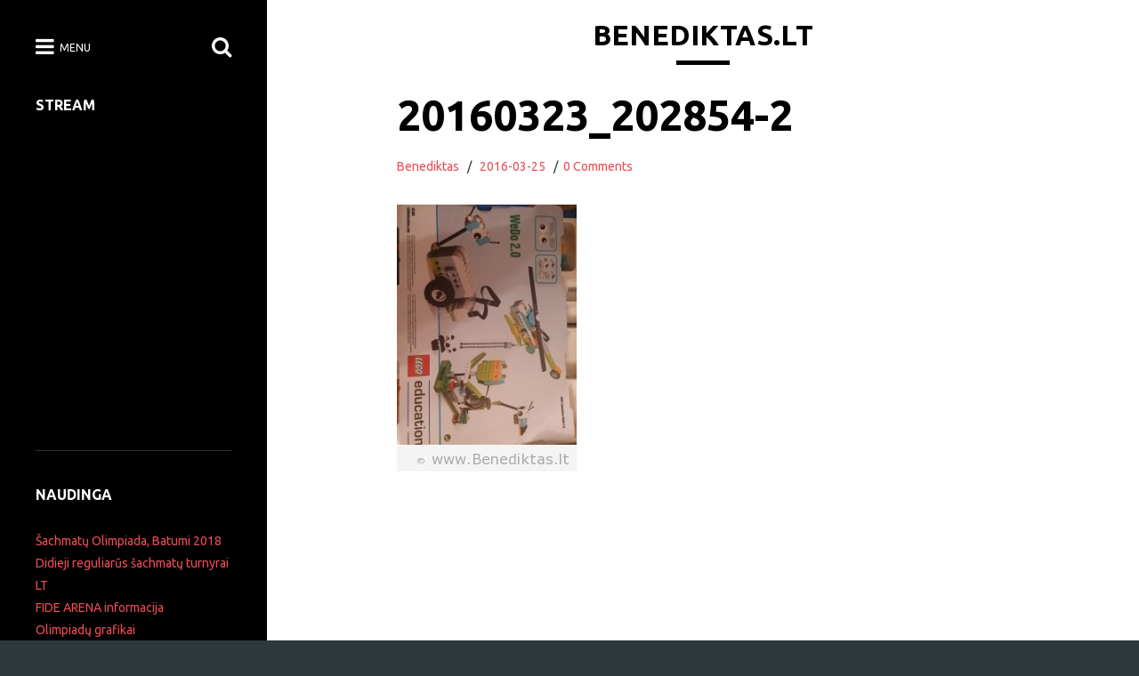

--- FILE ---
content_type: text/html; charset=UTF-8
request_url: http://benediktas.lt/20160323_202854-2/
body_size: 6002
content:
<!DOCTYPE html>
<html lang="lt-LT">
<head>
	<meta charset="UTF-8">
	<meta name="viewport" content="width=device-width, initial-scale=1.0">
	<link rel="profile" href="http://gmpg.org/xfn/11">
	<link rel="pingback" href="http://benediktas.lt/xmlrpc.php">

	<title>20160323_202854-2 &#8211; Benediktas.lt</title>
<link rel='dns-prefetch' href='//fonts.googleapis.com' />
<link rel='dns-prefetch' href='//s.w.org' />
<link rel="alternate" type="application/rss+xml" title="Benediktas.lt &raquo; Įrašų RSS srautas" href="http://benediktas.lt/feed/" />
<link rel="alternate" type="application/rss+xml" title="Benediktas.lt &raquo; Komentarų RSS srautas" href="http://benediktas.lt/comments/feed/" />
<link rel="alternate" type="application/rss+xml" title="Benediktas.lt &raquo; Įrašo „20160323_202854-2“ komentarų RSS srautas" href="http://benediktas.lt/feed/?attachment_id=426" />
		<script type="text/javascript">
			window._wpemojiSettings = {"baseUrl":"https:\/\/s.w.org\/images\/core\/emoji\/12.0.0-1\/72x72\/","ext":".png","svgUrl":"https:\/\/s.w.org\/images\/core\/emoji\/12.0.0-1\/svg\/","svgExt":".svg","source":{"concatemoji":"http:\/\/benediktas.lt\/wp-includes\/js\/wp-emoji-release.min.js"}};
			/*! This file is auto-generated */
			!function(e,a,t){var n,r,o,i=a.createElement("canvas"),p=i.getContext&&i.getContext("2d");function s(e,t){var a=String.fromCharCode;p.clearRect(0,0,i.width,i.height),p.fillText(a.apply(this,e),0,0);e=i.toDataURL();return p.clearRect(0,0,i.width,i.height),p.fillText(a.apply(this,t),0,0),e===i.toDataURL()}function c(e){var t=a.createElement("script");t.src=e,t.defer=t.type="text/javascript",a.getElementsByTagName("head")[0].appendChild(t)}for(o=Array("flag","emoji"),t.supports={everything:!0,everythingExceptFlag:!0},r=0;r<o.length;r++)t.supports[o[r]]=function(e){if(!p||!p.fillText)return!1;switch(p.textBaseline="top",p.font="600 32px Arial",e){case"flag":return s([127987,65039,8205,9895,65039],[127987,65039,8203,9895,65039])?!1:!s([55356,56826,55356,56819],[55356,56826,8203,55356,56819])&&!s([55356,57332,56128,56423,56128,56418,56128,56421,56128,56430,56128,56423,56128,56447],[55356,57332,8203,56128,56423,8203,56128,56418,8203,56128,56421,8203,56128,56430,8203,56128,56423,8203,56128,56447]);case"emoji":return!s([55357,56424,55356,57342,8205,55358,56605,8205,55357,56424,55356,57340],[55357,56424,55356,57342,8203,55358,56605,8203,55357,56424,55356,57340])}return!1}(o[r]),t.supports.everything=t.supports.everything&&t.supports[o[r]],"flag"!==o[r]&&(t.supports.everythingExceptFlag=t.supports.everythingExceptFlag&&t.supports[o[r]]);t.supports.everythingExceptFlag=t.supports.everythingExceptFlag&&!t.supports.flag,t.DOMReady=!1,t.readyCallback=function(){t.DOMReady=!0},t.supports.everything||(n=function(){t.readyCallback()},a.addEventListener?(a.addEventListener("DOMContentLoaded",n,!1),e.addEventListener("load",n,!1)):(e.attachEvent("onload",n),a.attachEvent("onreadystatechange",function(){"complete"===a.readyState&&t.readyCallback()})),(n=t.source||{}).concatemoji?c(n.concatemoji):n.wpemoji&&n.twemoji&&(c(n.twemoji),c(n.wpemoji)))}(window,document,window._wpemojiSettings);
		</script>
		<style type="text/css">
img.wp-smiley,
img.emoji {
	display: inline !important;
	border: none !important;
	box-shadow: none !important;
	height: 1em !important;
	width: 1em !important;
	margin: 0 .07em !important;
	vertical-align: -0.1em !important;
	background: none !important;
	padding: 0 !important;
}
</style>
	<link rel='stylesheet' id='wp-block-library-css'  href='http://benediktas.lt/wp-includes/css/dist/block-library/style.min.css' type='text/css' media='all' />
<link rel='stylesheet' id='collect-stylesheet-css'  href='http://benediktas.lt/wp-content/themes/collect/style.css' type='text/css' media='all' />
<link rel='stylesheet' id='collect-google-fonts-css'  href='https://fonts.googleapis.com/css?family=Ubuntu%3A300%2C400%2C400italic%2C500%2C700%2C700italic&#038;subset=latin%2Clatin-ext' type='text/css' media='all' />
<link rel='stylesheet' id='font-awesome-css'  href='http://benediktas.lt/wp-content/themes/collect/css/font-awesome.css' type='text/css' media='all' />
<link rel='stylesheet' id='simcal-qtip-css'  href='http://benediktas.lt/wp-content/plugins/google-calendar-events/assets/css/vendor/jquery.qtip.min.css' type='text/css' media='all' />
<link rel='stylesheet' id='simcal-default-calendar-grid-css'  href='http://benediktas.lt/wp-content/plugins/google-calendar-events/assets/css/default-calendar-grid.min.css' type='text/css' media='all' />
<link rel='stylesheet' id='simcal-default-calendar-list-css'  href='http://benediktas.lt/wp-content/plugins/google-calendar-events/assets/css/default-calendar-list.min.css' type='text/css' media='all' />
<script type='text/javascript' src='http://benediktas.lt/wp-includes/js/jquery/jquery.js'></script>
<script type='text/javascript' src='http://benediktas.lt/wp-includes/js/jquery/jquery-migrate.min.js'></script>
<script type='text/javascript' src='http://benediktas.lt/wp-content/plugins/flowpaper-lite-pdf-flipbook/assets/lity/lity.min.js'></script>
<link rel='https://api.w.org/' href='http://benediktas.lt/wp-json/' />
<link rel='shortlink' href='http://benediktas.lt/?p=426' />
<link rel="alternate" type="application/json+oembed" href="http://benediktas.lt/wp-json/oembed/1.0/embed?url=http%3A%2F%2Fbenediktas.lt%2F20160323_202854-2%2F" />
<link rel="alternate" type="text/xml+oembed" href="http://benediktas.lt/wp-json/oembed/1.0/embed?url=http%3A%2F%2Fbenediktas.lt%2F20160323_202854-2%2F&#038;format=xml" />
			<script type="text/javascript" >
				window.ga=window.ga||function(){(ga.q=ga.q||[]).push(arguments)};ga.l=+new Date;
				ga('create', 'UA-5606290-69', 'auto');
				// Plugins
				
				ga('send', 'pageview');
			</script>
			<script async src="https://www.google-analytics.com/analytics.js"></script>
					<style type="text/css" id="wp-custom-css">
			/* Display Mobile Menu Always & Hide Default Menu */
#site-navigation { display: none !important; }
#mobile-menu { display: flex !important; }		</style>
		</head>

<body class="attachment attachment-template-default single single-attachment postid-426 attachmentid-426 attachment-jpeg">
	<div id="page" class="page-bg">
		<header id="masthead" role="banner">
			<div class="container">
				
								<div class="site-title ">
					<a href="http://benediktas.lt" title="Benediktas.lt" rel="home">Benediktas.lt</a>
				</div>

				<div class="site-description "></div>

				<div class="nav-icons">
					<span class="nav-open"><i class="fa fa-bars"></i> <span>Menu</span></span>
					<span class="nav-search"><i class="fa fa-search"></i></span>
				</div>
			</div>
		</header>

		<main id="content" class="site-content">
			<a class="screen-reader-text" href="#primary" title="Skip to content">Skip to content</a>
	<div class="container">
		<div id="primary">

			<article id="post-426" class="post-426 attachment type-attachment status-inherit hentry">

		
		<div class="entry-wrapper">
				<header>
		<h1 class="entry-title">20160323_202854-2</h1>
		<div class="entry-meta">
			<span class="vcard author">
				<span class="fn"><a href="http://benediktas.lt/author/benediktas/" title="Posts by Benediktas" rel="author">Benediktas</a></span>
			</span>
			&nbsp;&nbsp;/&nbsp;&nbsp;
			<a href="http://benediktas.lt/20160323_202854-2/" class="time"><time class="date published updated" datetime="2016-03-25">2016-03-25</time></a>

							&nbsp;&nbsp;/&nbsp;&nbsp;<span class="comment-count"><a href="http://benediktas.lt/20160323_202854-2/#respond">0 Comments</a></span>
					</div>
	</header>
		    <div class="entry-content">
			    <p class="attachment"><a href='http://benediktas.lt/wp-content/uploads/2016/03/20160323_202854-2.jpg'><img width="202" height="300" src="http://benediktas.lt/wp-content/uploads/2016/03/20160323_202854-2-202x300.jpg" class="attachment-medium size-medium" alt="" /></a></p>
<div style="text-align: center;margin: 7px;"><br><script type="text/javascript"><!--
google_ad_client = "pub-7117547095505799";
google_alternate_color = "FFFFFF";
google_ad_width = 336;
google_ad_height = 280;
google_ad_format = "336x280_as";
google_ad_type = "text_image";
google_ad_channel ="4022317848";
google_color_border = "#FF0000";
google_color_link = "";
google_color_bg = "";
google_color_text = "";
google_color_url = "";
google_ui_features = "rc:10";
//--></script>
<script type="text/javascript"
  src="http://pagead2.googlesyndication.com/pagead/show_ads.js">
</script></div>		    </div><!-- .entry-content -->

			
				<footer>
					<div class="entry-category">
				Posted in: 			</div>
		
	    
	</footer><!-- .entry -->
			</div>

	</article> <!-- #post-426 -->
	<div id="comments" class="comments-area">
		<div class="comments-wrapper">
			
			
				<div id="respond" class="comment-respond">
		<h3 id="reply-title" class="comment-reply-title">Parašykite komentarą <small><a rel="nofollow" id="cancel-comment-reply-link" href="/20160323_202854-2/#respond" style="display:none;">Atšaukti atsakymą</a></small></h3><form action="http://benediktas.lt/wp-comments-post.php" method="post" id="commentform" class="comment-form" novalidate><p class="comment-notes"><span id="email-notes">El. pašto adresas nebus skelbiamas.</span> Būtini laukeliai pažymėti <span class="required">*</span></p><p class="comment-form-comment"><label for="comment">Komentaras</label> <textarea id="comment" name="comment" cols="45" rows="8" maxlength="65525" required="required"></textarea></p><p class="comment-form-author"><label for="author">Vardas <span class="required">*</span></label> <input id="author" name="author" type="text" value="" size="30" maxlength="245" required='required' /></p>
<p class="comment-form-email"><label for="email">El. pašto adresas <span class="required">*</span></label> <input id="email" name="email" type="email" value="" size="30" maxlength="100" aria-describedby="email-notes" required='required' /></p>
<p class="comment-form-url"><label for="url">Interneto puslapis</label> <input id="url" name="url" type="url" value="" size="30" maxlength="200" /></p>
<p class="form-submit"><input name="submit" type="submit" id="submit" class="submit" value="Įrašyti komentarą" /> <input type='hidden' name='comment_post_ID' value='426' id='comment_post_ID' />
<input type='hidden' name='comment_parent' id='comment_parent' value='0' />
</p><p style="display: none;"><input type="hidden" id="akismet_comment_nonce" name="akismet_comment_nonce" value="ab2183e927" /></p><p style="display: none;"><input type="hidden" id="ak_js" name="ak_js" value="35"/></p></form>	</div><!-- #respond -->
			</div>
	</div><!-- #comments .comments-area -->

	<nav class="navigation post-navigation" role="navigation" aria-label="Įrašai">
		<h2 class="screen-reader-text">Navigacija tarp įrašų</h2>
		<div class="nav-links"><div class="nav-previous"><a href="http://benediktas.lt/20160323_202854-2/" rel="prev"><span class="meta-nav" aria-hidden="true"><i class="fa fa-long-arrow-left"></i> Previous</span> <span class="screen-reader-text">Previous post:</span> <span class="post-title">20160323_202854-2</span></a></div></div>
	</nav>
		</div>
	</div>

	<div id="sidebar" class="main-bg" role="complementary">
		<div class="nav-icons">
			<span class="nav-open pull-left"><i class="fa fa-bars"></i> <span>Menu</span></span>
			<span class="nav-search pull-right"><i class="fa fa-search"></i></span>
		</div>

				<div id="main-sidebar" >
			
			<aside id="custom_html-4" class="widget_text widget widget_custom_html"><h3 class="widget-title">Stream</h3><div class="textwidget custom-html-widget"><iframe src="https://embed.restream.io/player/index.html?token=f60aad6d5f62a0880c432545ba80977b" width="400" height="300" frameborder="0" allowfullscreen></iframe></div></aside><aside id="custom_html-3" class="widget_text widget widget_custom_html"><h3 class="widget-title">Naudinga</h3><div class="textwidget custom-html-widget"><a href=http://benediktas.lt/sachmatai/lietuva-43-ioje-sachmatu-olimpiadoje-batumi-2018-georgia/>Šachmatų Olimpiada, Batumi 2018</a><br>
<a href=http://benediktas.lt/didieji-metu-sachmatu-turnyrai/>Didieji reguliarūs šachmatų turnyrai LT</a><br>
<a href=http://benediktas.lt/fide-arena/>FIDE ARENA informacija</a><br>
<a href=http://benediktas.lt/lietuvos-mokiniu-dalykiniu-olimpiadu-konkursu-ir-kitu-renginiu-grafikas/>Olimpiadų grafikai</a><br></div></aside><aside id="chesstempo_widget-3" class="widget chesstempo_widget">			<div class="chesstempo_widget">

			<h3 class="widget-title">Patikrink save!</h3>
				<div id="puzzle">
					<div id="puzzle-container">
						<link id="puzzleCss" type="text/css" rel="stylesheet" href="https://chesstempo.com/css/dailypuzzle.css"/>
						<script type="text/javascript" src="https://chesstempo.com/js/dailypuzzle.js"></script>
						<script>
							new Puzzle({ pieceSize: 29 });
						</script>
					</div>
					<a id="ct-link" href="https://chesstempo.com/play-chess-online.html">Chesstempo</a>
				</div>
			</div>

			</aside><aside id="categories-4" class="widget widget_categories"><h3 class="widget-title">Kita informacija</h3>		<ul>
				<li class="cat-item cat-item-50"><a href="http://benediktas.lt/category/archyvas/dirbtuvese/">Dirbtuvėse</a> (9)
</li>
	<li class="cat-item cat-item-64"><a href="http://benediktas.lt/category/archyvas/kompiuterija/">Kompiuterija</a> (6)
</li>
	<li class="cat-item cat-item-35"><a href="http://benediktas.lt/category/archyvas/konstravimas/">Konstravimas</a> (51)
</li>
	<li class="cat-item cat-item-30"><a href="http://benediktas.lt/category/archyvas/megstama-muzika/">Mėgstama muzika</a> (17)
</li>
	<li class="cat-item cat-item-1"><a href="http://benediktas.lt/category/archyvas/piesiniai/" title="Piešiniai">Piešiniai</a> (44)
</li>
	<li class="cat-item cat-item-114"><a href="http://benediktas.lt/category/renginiai/">Renginiai</a> (6)
</li>
	<li class="cat-item cat-item-121"><a href="http://benediktas.lt/category/sachmatai/">Šachmatai</a> (33)
</li>
	<li class="cat-item cat-item-41"><a href="http://benediktas.lt/category/archyvas/tyrineju-gamta/">Tyrinėju gamtą</a> (11)
</li>
	<li class="cat-item cat-item-52"><a href="http://benediktas.lt/category/archyvas/zvejyba/">Žvejyba</a> (1)
</li>
		</ul>
			</aside><aside id="custom_html-2" class="widget_text widget widget_custom_html"><h3 class="widget-title">Rekomenduojame</h3><div class="textwidget custom-html-widget"><a href=http://www.raktazodziai.lt>www.Raktazodziai.lt – prekyba domenais, parduodami domenai, domenų parduotuvė.</a></div></aside>
					</div>

					<div id="hidden-sidebar">
						<nav class="main-navigation widget" role="navigation">
			<h3 class="screen-reader-text">Main menu</h3>
			<ul id="menu-lt" class="menu"><li id="menu-item-669" class="menu-item menu-item-type-taxonomy menu-item-object-category menu-item-669"><a href="http://benediktas.lt/category/sachmatai/">Šachmatai</a></li>
<li id="menu-item-668" class="menu-item menu-item-type-taxonomy menu-item-object-category menu-item-668"><a href="http://benediktas.lt/category/renginiai/">Renginiai</a></li>
<li id="menu-item-658" class="menu-item menu-item-type-taxonomy menu-item-object-category menu-item-has-children menu-item-658"><a href="http://benediktas.lt/category/archyvas/">Archyvas</a>
<ul class="sub-menu">
	<li id="menu-item-659" class="menu-item menu-item-type-taxonomy menu-item-object-category menu-item-659"><a href="http://benediktas.lt/category/archyvas/dirbtuvese/">Dirbtuvėse</a></li>
	<li id="menu-item-661" class="menu-item menu-item-type-taxonomy menu-item-object-category menu-item-661"><a href="http://benediktas.lt/category/archyvas/kompiuterija/">Kompiuterija</a></li>
	<li id="menu-item-662" class="menu-item menu-item-type-taxonomy menu-item-object-category menu-item-662"><a href="http://benediktas.lt/category/archyvas/konstravimas/">Konstravimas</a></li>
	<li id="menu-item-663" class="menu-item menu-item-type-taxonomy menu-item-object-category menu-item-663"><a href="http://benediktas.lt/category/archyvas/megstama-muzika/">Mėgstama muzika</a></li>
	<li id="menu-item-664" class="menu-item menu-item-type-taxonomy menu-item-object-category menu-item-664"><a href="http://benediktas.lt/category/archyvas/piesiniai/">Piešiniai</a></li>
	<li id="menu-item-665" class="menu-item menu-item-type-taxonomy menu-item-object-category menu-item-665"><a href="http://benediktas.lt/category/archyvas/tyrineju-gamta/">Tyrinėju gamtą</a></li>
	<li id="menu-item-666" class="menu-item menu-item-type-taxonomy menu-item-object-category menu-item-666"><a href="http://benediktas.lt/category/archyvas/zodine-kuryba/">Žodinė kūryba</a></li>
	<li id="menu-item-667" class="menu-item menu-item-type-taxonomy menu-item-object-category menu-item-667"><a href="http://benediktas.lt/category/archyvas/zvejyba/">Žvejyba</a></li>
	<li id="menu-item-660" class="menu-item menu-item-type-taxonomy menu-item-object-category menu-item-660"><a href="http://benediktas.lt/category/archyvas/kita/">kita</a></li>
</ul>
</li>
<li id="menu-item-787" class="menu-item menu-item-type-post_type menu-item-object-page menu-item-787"><a href="http://benediktas.lt/didieji-metu-sachmatu-turnyrai/">Didieji reguliarūs šachmatų turnyrai</a></li>
<li id="menu-item-807" class="menu-item menu-item-type-post_type menu-item-object-page menu-item-807"><a href="http://benediktas.lt/fide-arena/">Fide Arena</a></li>
<li id="menu-item-813" class="menu-item menu-item-type-post_type menu-item-object-page menu-item-813"><a href="http://benediktas.lt/lietuvos-mokiniu-dalykiniu-olimpiadu-konkursu-ir-kitu-renginiu-grafikas/">Lietuvos mokinių dalykinių olimpiadų, konkursų ir kitų renginių grafikas</a></li>
</ul>		</nav>
		
							</div>
		
			</div><!-- #sidebar -->		</main><!-- main -->

		<div class="search-bar">
			<div class="search-wrapper">
				<form role="search" method="get" class="search-form" action="http://benediktas.lt/">
				<label>
					<span class="screen-reader-text">Ieškoti:</span>
					<input type="search" class="search-field" placeholder="Ieškoti &hellip;" value="" name="s" />
				</label>
				<input type="submit" class="search-submit" value="Paieška" />
			</form>				<div class="close-search"><i class="fa fa-close"></i> Close</div>
			</div>
		</div>

		<footer id="footer" role="contentinfo">
			<div class="container">
				
				<div class="copyright">
					<span id="abc-custom-copyright" class="pull-left">Copyright &copy; 2026  <a href="http://benediktas.lt">Benediktas.lt</a>. All Rights Reserved.</span>
					<span id="abc-credit-link" class="pull-right abc-credit">The Collect Theme by <a href="https://alphabetthemes.com/downloads/collect-wordpress-theme">Alphabet Themes</a>.</span>
				</div>
			</div>
		</footer><!-- #footer -->
	</div><!-- #page -->

<script type='text/javascript' src='http://benediktas.lt/wp-includes/js/imagesloaded.min.js'></script>
<script type='text/javascript' src='http://benediktas.lt/wp-includes/js/masonry.min.js'></script>
<script type='text/javascript' src='http://benediktas.lt/wp-content/themes/collect/js/theme.js'></script>
<script type='text/javascript' src='http://benediktas.lt/wp-includes/js/comment-reply.min.js'></script>
<script type='text/javascript' src='http://benediktas.lt/wp-content/plugins/google-calendar-events/assets/js/vendor/jquery.qtip.min.js'></script>
<script type='text/javascript' src='http://benediktas.lt/wp-content/plugins/google-calendar-events/assets/js/vendor/moment.min.js'></script>
<script type='text/javascript' src='http://benediktas.lt/wp-content/plugins/google-calendar-events/assets/js/vendor/moment-timezone-with-data.min.js'></script>
<script type='text/javascript'>
/* <![CDATA[ */
var simcal_default_calendar = {"ajax_url":"\/wp-admin\/admin-ajax.php","nonce":"329605bffc","locale":"lt_LT","text_dir":"ltr","months":{"full":["sausio","vasario","kovo","baland\u017eio","gegu\u017e\u0117s","bir\u017eelio","liepos","rugpj\u016b\u010dio","rugs\u0117jo","spalio","lapkri\u010dio","gruod\u017eio"],"short":["Sau","Vas","Kov","Bal","Geg","Bir","Lie","Rgp","Rgs","Spa","Lap","Gru"]},"days":{"full":["Sekmadienis","Pirmadienis","Antradienis","Tre\u010diadienis","Ketvirtadienis","Penktadienis","\u0160e\u0161tadienis"],"short":["Sk","Pr","An","Tr","Kt","Pn","\u0160t"]},"meridiem":{"AM":"AM","am":"am","PM":"PM","pm":"pm"}};
/* ]]> */
</script>
<script type='text/javascript' src='http://benediktas.lt/wp-content/plugins/google-calendar-events/assets/js/default-calendar.min.js'></script>
<script type='text/javascript' src='http://benediktas.lt/wp-content/plugins/google-calendar-events/assets/js/vendor/imagesloaded.pkgd.min.js'></script>
<script type='text/javascript' src='http://benediktas.lt/wp-includes/js/wp-embed.min.js'></script>
<script async="async" type='text/javascript' src='http://benediktas.lt/wp-content/plugins/akismet/_inc/form.js'></script>
</body>
</html>

--- FILE ---
content_type: text/html; charset=utf-8
request_url: https://www.google.com/recaptcha/api2/aframe
body_size: 267
content:
<!DOCTYPE HTML><html><head><meta http-equiv="content-type" content="text/html; charset=UTF-8"></head><body><script nonce="zJUZ_etzTN9uqWDr6RhsIQ">/** Anti-fraud and anti-abuse applications only. See google.com/recaptcha */ try{var clients={'sodar':'https://pagead2.googlesyndication.com/pagead/sodar?'};window.addEventListener("message",function(a){try{if(a.source===window.parent){var b=JSON.parse(a.data);var c=clients[b['id']];if(c){var d=document.createElement('img');d.src=c+b['params']+'&rc='+(localStorage.getItem("rc::a")?sessionStorage.getItem("rc::b"):"");window.document.body.appendChild(d);sessionStorage.setItem("rc::e",parseInt(sessionStorage.getItem("rc::e")||0)+1);localStorage.setItem("rc::h",'1768906267177');}}}catch(b){}});window.parent.postMessage("_grecaptcha_ready", "*");}catch(b){}</script></body></html>